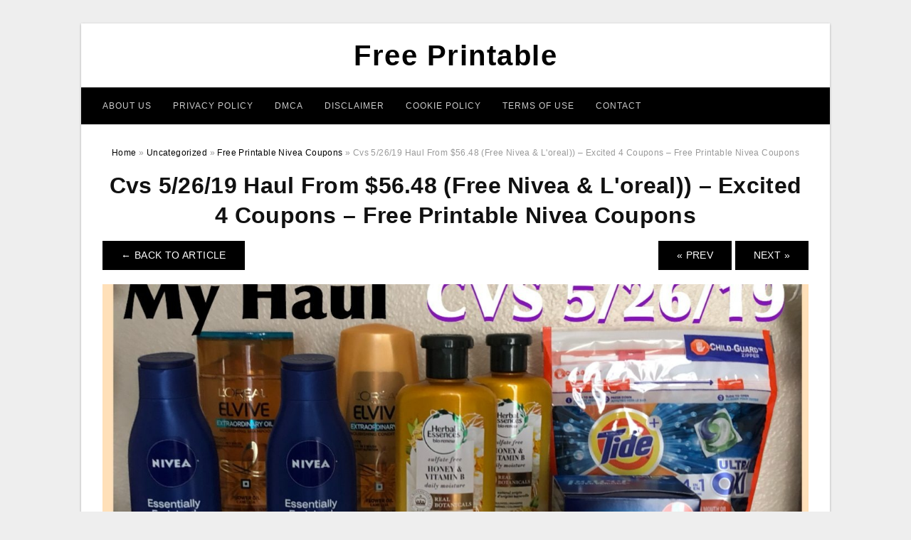

--- FILE ---
content_type: text/html; charset=UTF-8
request_url: https://freeprintablejadi.com/free-printable-nivea-coupons/cvs-5-26-19-haul-from-56-48-free-nivea-loreal-excited-4-coupons-free-printable-nivea-coupons/
body_size: 6952
content:
<!DOCTYPE html>
<html lang="en-US" prefix="og: https://ogp.me/ns#">
<head>
<meta charset="UTF-8">
<meta name="viewport" content="width=device-width, initial-scale=1, maximum-scale=1, user-scalable=0">
<link rel="profile" href="https://gmpg.org/xfn/11">
<link rel="pingback" href="https://freeprintablejadi.com/xmlrpc.php">

<!-- Icon -->
<link href='' rel='icon' type='image/x-icon'/>

	<style>img:is([sizes="auto" i], [sizes^="auto," i]) { contain-intrinsic-size: 3000px 1500px }</style>
	
<!-- Search Engine Optimization by Rank Math - https://rankmath.com/ -->
<title>Cvs 5/26/19 Haul From $56.48 (Free Nivea &amp; L&#039;oreal)) - Excited 4 Coupons - Free Printable Nivea Coupons - Free Printable</title>
<meta name="description" content="Cvs 5/26/19 Haul From $56.48 (Free Nivea &amp;amp; L&#039;oreal)) - Excited 4 Coupons - Free Printable Nivea Coupons, Source Image: www.excited4coupons.com"/>
<meta name="robots" content="follow, index, max-snippet:-1, max-video-preview:-1, max-image-preview:large"/>
<link rel="canonical" href="https://freeprintablejadi.com/free-printable-nivea-coupons/cvs-5-26-19-haul-from-56-48-free-nivea-loreal-excited-4-coupons-free-printable-nivea-coupons/" />
<meta property="og:locale" content="en_US" />
<meta property="og:type" content="article" />
<meta property="og:title" content="Cvs 5/26/19 Haul From $56.48 (Free Nivea &amp; L&#039;oreal)) - Excited 4 Coupons - Free Printable Nivea Coupons - Free Printable" />
<meta property="og:description" content="Cvs 5/26/19 Haul From $56.48 (Free Nivea &amp;amp; L&#039;oreal)) - Excited 4 Coupons - Free Printable Nivea Coupons, Source Image: www.excited4coupons.com" />
<meta property="og:url" content="https://freeprintablejadi.com/free-printable-nivea-coupons/cvs-5-26-19-haul-from-56-48-free-nivea-loreal-excited-4-coupons-free-printable-nivea-coupons/" />
<meta property="og:site_name" content="Free Printable" />
<meta property="og:updated_time" content="2019-07-02T09:22:51+07:00" />
<meta property="og:image" content="https://freeprintablejadi.com/wp-content/uploads/2019/07/cvs-5-26-19-haul-from-56-48-free-nivea-loreal-excited-4-coupons-free-printable-nivea-coupons.jpg" />
<meta property="og:image:secure_url" content="https://freeprintablejadi.com/wp-content/uploads/2019/07/cvs-5-26-19-haul-from-56-48-free-nivea-loreal-excited-4-coupons-free-printable-nivea-coupons.jpg" />
<meta property="og:image:width" content="1280" />
<meta property="og:image:height" content="640" />
<meta property="og:image:alt" content="Cvs 5/26/19 Haul From $56.48 (Free Nivea &amp;amp; L&#039;oreal)) - Excited 4 Coupons - Free Printable Nivea Coupons" />
<meta property="og:image:type" content="image/jpeg" />
<meta name="twitter:card" content="summary_large_image" />
<meta name="twitter:title" content="Cvs 5/26/19 Haul From $56.48 (Free Nivea &amp; L&#039;oreal)) - Excited 4 Coupons - Free Printable Nivea Coupons - Free Printable" />
<meta name="twitter:description" content="Cvs 5/26/19 Haul From $56.48 (Free Nivea &amp;amp; L&#039;oreal)) - Excited 4 Coupons - Free Printable Nivea Coupons, Source Image: www.excited4coupons.com" />
<meta name="twitter:image" content="https://freeprintablejadi.com/wp-content/uploads/2019/07/cvs-5-26-19-haul-from-56-48-free-nivea-loreal-excited-4-coupons-free-printable-nivea-coupons.jpg" />
<!-- /Rank Math WordPress SEO plugin -->

<link rel="alternate" type="application/rss+xml" title="Free Printable &raquo; Feed" href="https://freeprintablejadi.com/feed/" />
<link rel="alternate" type="application/rss+xml" title="Free Printable &raquo; Comments Feed" href="https://freeprintablejadi.com/comments/feed/" />
<style id='wp-emoji-styles-inline-css' type='text/css'>

	img.wp-smiley, img.emoji {
		display: inline !important;
		border: none !important;
		box-shadow: none !important;
		height: 1em !important;
		width: 1em !important;
		margin: 0 0.07em !important;
		vertical-align: -0.1em !important;
		background: none !important;
		padding: 0 !important;
	}
</style>
<link rel='stylesheet' id='themejazz-style-css' href='https://freeprintablejadi.com/wp-content/themes/ultimage-terbaru-ada/style.css?ver=1' type='text/css' media='all' />
<link rel="https://api.w.org/" href="https://freeprintablejadi.com/wp-json/" /><link rel="alternate" title="JSON" type="application/json" href="https://freeprintablejadi.com/wp-json/wp/v2/media/27093" /><link rel="EditURI" type="application/rsd+xml" title="RSD" href="https://freeprintablejadi.com/xmlrpc.php?rsd" />
<meta name="generator" content="WordPress 6.8.3" />
<link rel='shortlink' href='https://freeprintablejadi.com/?p=27093' />
<link rel="alternate" title="oEmbed (JSON)" type="application/json+oembed" href="https://freeprintablejadi.com/wp-json/oembed/1.0/embed?url=https%3A%2F%2Ffreeprintablejadi.com%2Ffree-printable-nivea-coupons%2Fcvs-5-26-19-haul-from-56-48-free-nivea-loreal-excited-4-coupons-free-printable-nivea-coupons%2F" />
<link rel="alternate" title="oEmbed (XML)" type="text/xml+oembed" href="https://freeprintablejadi.com/wp-json/oembed/1.0/embed?url=https%3A%2F%2Ffreeprintablejadi.com%2Ffree-printable-nivea-coupons%2Fcvs-5-26-19-haul-from-56-48-free-nivea-loreal-excited-4-coupons-free-printable-nivea-coupons%2F&#038;format=xml" />

<style media="screen">
    
            /*Site Padding*/
        #page{
        	margin-top: 10px;
            margin-bottom: 0px;
        }
    </style>

<style type="text/css" title="dynamic-css" class="options-output">#content #primary.col-md-9,#attachment.col-md-9{border-right:1px solid #E8E8E8;}.site-footer .widget-footer .widget ul li{border-bottom:1px solid #cccccc;}.site-content{background-color:#fff;}#secondary .widget ul li{border-bottom:1px solid #eeeeee;}</style>
</head>

<body data-rsssl=1 class="attachment wp-singular attachment-template-default single single-attachment postid-27093 attachmentid-27093 attachment-jpeg wp-theme-ultimage-terbaru-ada">

	<div class="top-navigation">
		<div class="container default-width"  >
					</div>
	</div>

	
<div id="page" class="hfeed site container default-width"  >
	<a class="skip-link screen-reader-text" href="#content">Skip to content</a>

	<header id="masthead" class="site-header">
		<div class="row">
		<!-- Site Branding Code -->
				<div class="site-branding logo-center">

							<div class="main-site-title">
											<h2 class="site-title"><a href="https://freeprintablejadi.com/" rel="home">Free Printable</a></h2>
														</div>
			
			<!-- Header Ad, Display Search Form If Empty -->
			
			<!-- Header Search Form -->
			
			<div class="clearfix"></div>
		</div><!-- .site-branding -->
				</div>

				<div class="row">
			<nav id="main-menu">
			<div class="menu-menu-1-container"><ul id="primary-menu" class="menu"><li id="menu-item-39399" class="menu-item menu-item-type-post_type menu-item-object-page menu-item-39399"><a href="https://freeprintablejadi.com/about-us/">About Us</a></li>
<li id="menu-item-39393" class="menu-item menu-item-type-post_type menu-item-object-page menu-item-39393"><a href="https://freeprintablejadi.com/privacy-policy/">Privacy Policy</a></li>
<li id="menu-item-39394" class="menu-item menu-item-type-post_type menu-item-object-page menu-item-39394"><a href="https://freeprintablejadi.com/digital-millennium-copyright-act-notice/">DMCA</a></li>
<li id="menu-item-39395" class="menu-item menu-item-type-post_type menu-item-object-page menu-item-39395"><a href="https://freeprintablejadi.com/disclaimer/">Disclaimer</a></li>
<li id="menu-item-39396" class="menu-item menu-item-type-post_type menu-item-object-page menu-item-39396"><a href="https://freeprintablejadi.com/cookie-policy/">Cookie Policy</a></li>
<li id="menu-item-39397" class="menu-item menu-item-type-post_type menu-item-object-page menu-item-39397"><a href="https://freeprintablejadi.com/terms-of-use/">Terms of Use</a></li>
<li id="menu-item-39398" class="menu-item menu-item-type-post_type menu-item-object-page menu-item-39398"><a href="https://freeprintablejadi.com/contact/">Contact</a></li>
</ul></div>			</nav>
		</div><!-- .row -->
			</header><!-- #masthead -->
	
	<div id="content" class="site-content clearfix">

<div id="attachment" class="content-area col-md-12">
  		<div class="breadcrumbs"><span itemscope itemtype="http://data-vocabulary.org/Breadcrumb"><a href="https://freeprintablejadi.com/" itemprop="url"><span itemprop="title">Home</span></a></span> <span class="sep"> &raquo; </span> <span itemscope itemtype="http://data-vocabulary.org/Breadcrumb"><a href="https://freeprintablejadi.com/category/uncategorized/" itemprop="url"><span itemprop="title">Uncategorized</span></a></span> <span class="sep"> &raquo; </span> <span itemscope itemtype="http://data-vocabulary.org/Breadcrumb"><a href="https://freeprintablejadi.com/free-printable-nivea-coupons/" itemprop="url"><span itemprop="title">Free Printable Nivea Coupons</span></a></span> <span class="sep"> &raquo; </span> <span class="current">Cvs 5/26/19 Haul From $56.48 (Free Nivea &amp; L&#039;oreal)) &#8211; Excited 4 Coupons &#8211; Free Printable Nivea Coupons</span></div><!-- .breadcrumbs -->		<div id="post-27093" class="clearfix post-27093 attachment type-attachment status-inherit hentry">
			<h1 class="entry-title">Cvs 5/26/19 Haul From $56.48 (Free Nivea &amp; L&#039;oreal)) &#8211; Excited 4 Coupons &#8211; Free Printable Nivea Coupons</h1>
			<div class="entry-meta display-none">
				<span class="meta-prep meta-prep-author">By</span> <span class="author vcard"><a class="url fn n" href="https://freeprintablejadi.com/author/bismillah/" title="View all posts by Al Harith Rami Abboud" rel="author">Al Harith Rami Abboud</a></span>				<span class="meta-sep">|</span>
				<span class="meta-prep meta-prep-entry-date">Published</span> <span class="entry-date"><abbr class="published updated" title="9:22 am">July 2, 2019</abbr></span> <span class="meta-sep">|</span> Full size is <a href="https://freeprintablejadi.com/wp-content/uploads/2019/07/cvs-5-26-19-haul-from-56-48-free-nivea-loreal-excited-4-coupons-free-printable-nivea-coupons.jpg" title="Link to full-size image">1280 &times; 640</a> pixels							</div><!-- .entry-meta -->
      			<div class="entry-content">
				<div class="entry-attachment">
                                        <div class="nav-atach clearfix">
                                                                                    <a href="https://freeprintablejadi.com/free-printable-nivea-coupons/" title="Return to Free Printable Nivea Coupons" class="back-to-article"><span class="meta-nav">&larr;</span> Back To Article</a>
                                                                                                                <div id="nav-below" class="navigation">
                                <div class="nav-previous">
                                    <a href='https://freeprintablejadi.com/free-printable-nivea-coupons/coupon-nivea-2019-free-printable-nivea-coupons/'>&laquo; Prev</a>                                </div>
                                <div class="nav-next">
                                    <a href='https://freeprintablejadi.com/free-printable-nivea-coupons/new-3-2-nivea-body-wash-products-coupon-hip2save-free-printable-nivea-coupons/'>Next &raquo;</a>                                </div>
                            </div><!-- #nav-below -->
                                                </div><!-- End Nav Attach -->
                    <div class="attachment-image">
                        <a href="https://freeprintablejadi.com/free-printable-nivea-coupons/new-3-2-nivea-body-wash-products-coupon-hip2save-free-printable-nivea-coupons/" title="Cvs 5/26/19 Haul From $56.48 (Free Nivea &amp; L&#039;oreal)) &#8211; Excited 4 Coupons &#8211; Free Printable Nivea Coupons" rel="attachment">
                            <img width="1280" height="640" src="https://freeprintablejadi.com/wp-content/uploads/2019/07/cvs-5-26-19-haul-from-56-48-free-nivea-loreal-excited-4-coupons-free-printable-nivea-coupons.jpg" class="attachment-full size-full" alt="Cvs 5/26/19 Haul From $56.48 (Free Nivea &amp;amp; L&#039;oreal)) - Excited 4 Coupons - Free Printable Nivea Coupons" decoding="async" fetchpriority="high" srcset="https://freeprintablejadi.com/wp-content/uploads/2019/07/cvs-5-26-19-haul-from-56-48-free-nivea-loreal-excited-4-coupons-free-printable-nivea-coupons.jpg 1280w, https://freeprintablejadi.com/wp-content/uploads/2019/07/cvs-5-26-19-haul-from-56-48-free-nivea-loreal-excited-4-coupons-free-printable-nivea-coupons-768x384.jpg 768w, https://freeprintablejadi.com/wp-content/uploads/2019/07/cvs-5-26-19-haul-from-56-48-free-nivea-loreal-excited-4-coupons-free-printable-nivea-coupons-1024x512.jpg 1024w, https://freeprintablejadi.com/wp-content/uploads/2019/07/cvs-5-26-19-haul-from-56-48-free-nivea-loreal-excited-4-coupons-free-printable-nivea-coupons-728x364.jpg 728w" sizes="(max-width: 1280px) 100vw, 1280px" />                        </a>
                    </div>
                                            <div class="entry-caption"><p>Cvs 5/26/19 Haul From $56.48 (Free Nivea &amp;amp; L&amp;#039;oreal)) &#8211; Excited 4 Coupons &#8211; Free Printable Nivea Coupons, Source Image: www.excited4coupons.com</p>
</div>
                                                                <div class="media-download">
                            <p> <span>Downloads: </span>
                                <a href="https://freeprintablejadi.com/wp-content/uploads/2019/07/cvs-5-26-19-haul-from-56-48-free-nivea-loreal-excited-4-coupons-free-printable-nivea-coupons.jpg">full (1280x640)</a> | <a href="https://freeprintablejadi.com/wp-content/uploads/2019/07/cvs-5-26-19-haul-from-56-48-free-nivea-loreal-excited-4-coupons-free-printable-nivea-coupons-235x150.jpg">medium (235x150)</a> | <a href="https://freeprintablejadi.com/wp-content/uploads/2019/07/cvs-5-26-19-haul-from-56-48-free-nivea-loreal-excited-4-coupons-free-printable-nivea-coupons-1024x512.jpg">large (640x320)</a>                            </p>
                        </div>
                                        			    </div><!-- .entry-attachment -->
                                <p style="text-align: justify;"><strong>Free Printable Nivea Coupons</strong> &#8211; free printable nivea body wash coupons, free printable nivea coupons,  If you try to find <strong>Free Printable Nivea Coupons</strong>, this can be proper destination to check out it. Tons of printable are ready to satisfy what exactly you need from different styles and designs. Each has various characteristics based upon a number of class. You just pick one or even more that are great for your decision.</p>
<p style="text-align: justify;">Printable data file is superior to developing your own layout. These days, computerized technological innovation gives anything that&#8217;s difficult in the past. You have trouble to find specific theme because of constrained designers. That’s not issue anymore on account of huge variety of records from wide variety concepts. Moreover, a number of patterns are special.</p>
<p style="text-align: center;"><img decoding="async" src="https://freeprintablejadi.com/wp-content/uploads/2019/07/money-maker-up-to-2-free-nivea-body-lotions-at-cvs-living-rich-free-printable-nivea-coupons.jpg" alt="Money Maker + Up To 2 Free Nivea Body Lotions At Cvs! |Living Rich - Free Printable Nivea Coupons" /p title="money maker up to 2 free nivea body lotions at cvs living rich free printable nivea coupons">
<p>Money Maker + Up To 2 Free Nivea Body Lotions At Cvs! |Living Rich &#8211; Free Printable Nivea Coupons, Source Image: www.livingrichwithcoupons.com</p>
<h2 style="text-align: justify;">The Greater Number Of Specifics of Free Printable Nivea Coupons</h2>
<p style="text-align: justify;">One of top rated classes in <em>Free Printable Nivea Coupons</em> is wallpaper. Given that while in the past, wallpapers gets to be best option to decorate the area, property, flat, creating, playground, or anywhere. You can put paper on a number of wall then draw and color it based on the theme or design you desire. This task will not be for novices, unless you are the designer or fashionable.</p>
<p style="text-align: justify;">Popular men and women depend upon printable content that&#8217;s currently accessible. If you like specific concept, just discover all those files with plenty of variants in web. This technique helps you to shorten the right path minimizing preparing time. Once the submit is prepared, the next matter would be to put in printing setting.</p>
<p style="text-align: center;"><img decoding="async" src="https://freeprintablejadi.com/wp-content/uploads/2019/07/coupon-nivea-2019-free-printable-nivea-coupons.jpg" alt="Coupon Nivea 2019 - Free Printable Nivea Coupons" /p title="coupon nivea 2019 free printable nivea coupons">
<p>Coupon Nivea 2019 &#8211; Free Printable Nivea Coupons, Source Image: www.krogerkrazy.com</p>
<p style="text-align: center;"><img decoding="async" src="https://freeprintablejadi.com/wp-content/uploads/2019/07/cvs-5-26-19-haul-from-56-48-free-nivea-loreal-excited-4-coupons-free-printable-nivea-coupons.jpg" alt="Cvs 5/26/19 Haul From $56.48 (Free Nivea &amp;amp;amp; L&amp;amp;#039;oreal)) - Excited 4 Coupons - Free Printable Nivea Coupons" /p title="cvs 5 26 19 haul from 56 48 free nivea loreal excited 4 coupons free printable nivea coupons">
<p style="text-align: justify;">For this purpose, you will need realignment especially paper establishing. The printable is created and created at distinct components. It is possible to print directly in typical paper size or increase to bigger one. For wallpapers, the printing device is large, therefore you require more paper. If so, just get data file that has large resolution so that the result is nonetheless superb in large place.</p>
<p style="text-align: justify;">In addition, wallpaper is made for decor that handles the substantial location on the walls. On contrary, you might only require handful of issues around the wall just for additional adornment. This is why you should think about <span style="text-decoration: underline;">Free Printable Nivea Coupons</span> for house adornment.</p>
<p style="text-align: justify;">The truth is, grownup is uncommon to place fancy routine or ornament within their area. Generally, installed photo or any particular time to reminiscence their daily life. For that goal, you can add design to embellish photo. Exclusive and extravagant style will appear excellent on the photo.</p>
<p style="text-align: justify;">On the other hand, printing decoration is generally typical in youngsters or young child room. They appreciate enjoying and understanding issue by means of color, subject, develop, and articles. For your goal, printable document can have articles for schooling but still pleasant without inadequate imaginative side. Father or mother can have tons of selection, like number, pet, alphabet, geometry, etc. All of them are in intriquing, notable and warm and friendly design and style.</p>
<p style="text-align: justify;">Printable data file signifies you set computerized data file into sound item in the real world. Paper is typical press for this kind of articles. For decoration, wallpapers or any printing on the walls is the thing that you largely completed. Nonetheless, <strong>Free Printable Nivea Coupons</strong> has more than this function. Few points make printable articles becomes intriguing.</p>
<p style="text-align: justify;">Today, folks can look into the time and time from the cell phone. Every single plan is branded correctly. It does not always mean you cannot take pleasure in possessing calendar on desk and walls. A great deal of wall calendars that ready to print can certainly make your daily life in check. This aged type to incorporate trademark or group on time is still reputable way</p>
<p style="text-align: justify;">Apart from, printing submit is useful for tag, label, and greeting card. You might have occasion and need to deliver invite card. Rather than producing on your own, some files are already available just to do printing. You just change few establishing then print them immediately. This is just like label and label for certain merchandise. It is possible to print it to the platter, cup, cup, or any souvenir.</p>
<p style="text-align: justify;">From these useful capabilities, one specific thing needs to place the highest worry. It is about color placing when applying <strong>Free Printable Nivea Coupons</strong> around the true item. Make sure to do adjustment properly and appearance it again just before the printing procedure started out. <strong>Free Printable Nivea Coupons</strong></p>
                <p><strong>Cvs 5/26/19 Haul From $56.48 (Free Nivea &amp; L&#039;oreal)) &#8211; Excited 4 Coupons &#8211; Free Printable Nivea Coupons</strong> Uploaded by Al Harith Rami Abboud on Tuesday, July 2nd, 2019 in category <a href="https://freeprintablejadi.com/category/uncategorized/" rel="category tag">Uncategorized</a>.</p>
<p>See also <a href="https://freeprintablejadi.com/free-printable-nivea-coupons/new-3-2-nivea-body-wash-products-coupon-hip2save-free-printable-nivea-coupons/">New $3/2 Nivea Body Wash Products Coupon &#8211; Hip2Save &#8211; Free Printable Nivea Coupons</a> from <a href="https://freeprintablejadi.com/category/uncategorized/" rel="category tag">Uncategorized</a> Topic.</p>
<p>Here we have another image <a href="https://freeprintablejadi.com/free-printable-nivea-coupons/coupon-nivea-2019-free-printable-nivea-coupons/">Coupon Nivea 2019 &#8211; Free Printable Nivea Coupons</a> featured under <em>Cvs 5/26/19 Haul From $56.48 (Free Nivea &amp; L&#039;oreal)) &#8211; Excited 4 Coupons &#8211; Free Printable Nivea Coupons</em>. We hope you enjoyed it and if you want to download the pictures in high quality, simply right click the image and choose "Save As". Thanks for reading Cvs 5/26/19 Haul From $56.48 (Free Nivea &amp; L&#039;oreal)) &#8211; Excited 4 Coupons &#8211; Free Printable Nivea Coupons.</p>                                        			</div><!-- .entry-content -->
        			<div class="entry-utility">
        				        			</div><!-- .entry-utility -->
        		</div><!-- #post-## -->
                
	<div class="home-recent-gallery clearfix">
					<h3 class="media-recent-gallery-title">Free Printable Nivea Coupons Gallery</h3>
		
					<span class="home-image-thumbnail-full">					<a href="https://freeprintablejadi.com/free-printable-nivea-coupons/money-maker-up-to-2-free-nivea-body-lotions-at-cvs-living-rich-free-printable-nivea-coupons/" title="Money Maker + Up To 2 Free Nivea Body Lotions At Cvs! |Living Rich   Free Printable Nivea Coupons">
						<img width="150" height="150" src="https://freeprintablejadi.com/wp-content/uploads/2019/07/money-maker-up-to-2-free-nivea-body-lotions-at-cvs-living-rich-free-printable-nivea-coupons-150x150.jpg" alt="Money Maker + Up To 2 Free Nivea Body Lotions At Cvs! |Living Rich   Free Printable Nivea Coupons" title="Money Maker + Up To 2 Free Nivea Body Lotions At Cvs! |Living Rich   Free Printable Nivea Coupons" />
					</a>
				</span><!--end list gallery-->

							<span class="home-image-thumbnail-full">					<a href="https://freeprintablejadi.com/free-printable-nivea-coupons/2-free-nivea-in-shower-body-lotion-at-shoprite-9-9living-rich-free-printable-nivea-coupons/" title="2 Free Nivea In Shower Body Lotion At Shoprite! {9/9}Living Rich   Free Printable Nivea Coupons">
						<img width="150" height="150" src="https://freeprintablejadi.com/wp-content/uploads/2019/07/2-free-nivea-in-shower-body-lotion-at-shoprite-9-9living-rich-free-printable-nivea-coupons-150x150.jpg" alt="2 Free Nivea In Shower Body Lotion At Shoprite! {9/9}Living Rich   Free Printable Nivea Coupons" title="2 Free Nivea In Shower Body Lotion At Shoprite! {9/9}Living Rich   Free Printable Nivea Coupons" />
					</a>
				</span><!--end list gallery-->

							<span class="home-image-thumbnail-full">					<a href="https://freeprintablejadi.com/free-printable-nivea-coupons/shoprite-catalina-offer-continues-free-nivea-products-more-ftm-free-printable-nivea-coupons/" title="Shoprite: Catalina Offer Continues, Free Nivea Products &amp; More!   Ftm   Free Printable Nivea Coupons">
						<img width="150" height="150" src="https://freeprintablejadi.com/wp-content/uploads/2019/07/shoprite-catalina-offer-continues-free-nivea-products-more-ftm-free-printable-nivea-coupons-150x150.jpg" alt="Shoprite: Catalina Offer Continues, Free Nivea Products &amp; More!   Ftm   Free Printable Nivea Coupons" title="Shoprite: Catalina Offer Continues, Free Nivea Products &amp; More!   Ftm   Free Printable Nivea Coupons" />
					</a>
				</span><!--end list gallery-->

							<span class="home-image-thumbnail-full">					<a href="https://freeprintablejadi.com/free-printable-nivea-coupons/printable-coupon-archives-page-5-of-151-colorado-coupon-club-free-printable-nivea-coupons/" title="Printable Coupon Archives   Page 5 Of 151   Colorado Coupon Club   Free Printable Nivea Coupons">
						<img width="150" height="150" src="https://freeprintablejadi.com/wp-content/uploads/2019/07/printable-coupon-archives-page-5-of-151-colorado-coupon-club-free-printable-nivea-coupons-150x150.jpeg" alt="Printable Coupon Archives   Page 5 Of 151   Colorado Coupon Club   Free Printable Nivea Coupons" title="Printable Coupon Archives   Page 5 Of 151   Colorado Coupon Club   Free Printable Nivea Coupons" />
					</a>
				</span><!--end list gallery-->

							<span class="home-image-thumbnail-full">					<a href="https://freeprintablejadi.com/free-printable-nivea-coupons/new-3-2-nivea-body-wash-products-coupon-hip2save-free-printable-nivea-coupons/" title="New $3/2 Nivea Body Wash Products Coupon   Hip2Save   Free Printable Nivea Coupons">
						<img width="150" height="150" src="https://freeprintablejadi.com/wp-content/uploads/2019/07/new-3-2-nivea-body-wash-products-coupon-hip2save-free-printable-nivea-coupons-150x150.png" alt="New $3/2 Nivea Body Wash Products Coupon   Hip2Save   Free Printable Nivea Coupons" title="New $3/2 Nivea Body Wash Products Coupon   Hip2Save   Free Printable Nivea Coupons" />
					</a>
				</span><!--end list gallery-->

							<span class="home-image-thumbnail-full">					<a href="https://freeprintablejadi.com/free-printable-nivea-coupons/coupon-nivea-2019-free-printable-nivea-coupons/" title="Coupon Nivea 2019   Free Printable Nivea Coupons">
						<img width="150" height="150" src="https://freeprintablejadi.com/wp-content/uploads/2019/07/coupon-nivea-2019-free-printable-nivea-coupons-150x150.jpg" alt="Coupon Nivea 2019   Free Printable Nivea Coupons" title="Coupon Nivea 2019   Free Printable Nivea Coupons" />
					</a>
				</span><!--end list gallery-->

							<span class="home-image-thumbnail-full">					<a href="https://freeprintablejadi.com/free-printable-nivea-coupons/cvs-5-26-19-haul-from-56-48-free-nivea-loreal-excited-4-coupons-free-printable-nivea-coupons/" title="Cvs 5/26/19 Haul From $56.48 (Free Nivea &amp; L&#039;oreal))   Excited 4 Coupons   Free Printable Nivea Coupons">
						<img width="150" height="150" src="https://freeprintablejadi.com/wp-content/uploads/2019/07/cvs-5-26-19-haul-from-56-48-free-nivea-loreal-excited-4-coupons-free-printable-nivea-coupons-150x150.jpg" alt="Cvs 5/26/19 Haul From $56.48 (Free Nivea &amp; L&#039;oreal))   Excited 4 Coupons   Free Printable Nivea Coupons" title="Cvs 5/26/19 Haul From $56.48 (Free Nivea &amp; L&#039;oreal))   Excited 4 Coupons   Free Printable Nivea Coupons" />
					</a>
				</span><!--end list gallery-->

							<span class="home-image-thumbnail-full">					<a href="https://freeprintablejadi.com/free-printable-nivea-coupons/nivea-i-heart-publix-free-printable-nivea-coupons/" title="Nivea, I Heart Publix   Free Printable Nivea Coupons">
						<img width="150" height="150" src="https://freeprintablejadi.com/wp-content/uploads/2019/07/nivea-i-heart-publix-free-printable-nivea-coupons-150x150.jpg" alt="Nivea, I Heart Publix   Free Printable Nivea Coupons" title="Nivea, I Heart Publix   Free Printable Nivea Coupons" />
					</a>
				</span><!--end list gallery-->

				</div><!--end flexslider-->
	            </div> <!-- end #attachment -->

	</div><!-- #content -->

</div><!-- #page -->

	
	<footer id="colophon" class="site-footer">
		<div class="container default-width"  >
						<div class="widget-footer">
																				<div class="clearfix"></div>
			</div><!-- .widget-footer -->
			
							<div class="footer-bottom-center col-xs-12">
					<nav id="nav-footer">
					<div class="menu"><ul>
<li class="page_item page-item-6"><a href="https://freeprintablejadi.com/about-us/">About Us</a></li>
<li class="page_item page-item-7"><a href="https://freeprintablejadi.com/contact/">Contact</a></li>
<li class="page_item page-item-9"><a href="https://freeprintablejadi.com/cookie-policy/">Cookie Policy</a></li>
<li class="page_item page-item-10"><a href="https://freeprintablejadi.com/disclaimer/">Disclaimer</a></li>
<li class="page_item page-item-11"><a href="https://freeprintablejadi.com/digital-millennium-copyright-act-notice/">DMCA</a></li>
<li class="page_item page-item-34"><a href="https://freeprintablejadi.com/privacy-policy/">Privacy Policy</a></li>
<li class="page_item page-item-28"><a href="https://freeprintablejadi.com/sitemap/">Sitemap</a></li>
<li class="page_item page-item-8"><a href="https://freeprintablejadi.com/terms-of-use/">Terms of Use</a></li>
</ul></div>
					</nav>
					<div class="site-info">
											</div><!-- .site-info -->
				</div>
						<div class="clearfix"></div>
		</div>
	</footer><!-- #colophon -->

<div class="back-top" id="back-top">&uarr;</div>

<script type="speculationrules">
{"prefetch":[{"source":"document","where":{"and":[{"href_matches":"\/*"},{"not":{"href_matches":["\/wp-*.php","\/wp-admin\/*","\/wp-content\/uploads\/*","\/wp-content\/*","\/wp-content\/plugins\/*","\/wp-content\/themes\/ultimage-terbaru-ada\/*","\/*\\?(.+)"]}},{"not":{"selector_matches":"a[rel~=\"nofollow\"]"}},{"not":{"selector_matches":".no-prefetch, .no-prefetch a"}}]},"eagerness":"conservative"}]}
</script>
<script type="text/javascript" src="https://freeprintablejadi.com/wp-includes/js/jquery/jquery.js" id="jquery-js"></script>
<script type="text/javascript" src="https://freeprintablejadi.com/wp-content/themes/ultimage-terbaru-ada/assets/js/main.min.js?ver=6.8.3" id="themejazz-mainjs-js"></script>

<script defer src="https://static.cloudflareinsights.com/beacon.min.js/vcd15cbe7772f49c399c6a5babf22c1241717689176015" integrity="sha512-ZpsOmlRQV6y907TI0dKBHq9Md29nnaEIPlkf84rnaERnq6zvWvPUqr2ft8M1aS28oN72PdrCzSjY4U6VaAw1EQ==" data-cf-beacon='{"version":"2024.11.0","token":"526990ff10ef4aaeb94224ce1e6f589f","r":1,"server_timing":{"name":{"cfCacheStatus":true,"cfEdge":true,"cfExtPri":true,"cfL4":true,"cfOrigin":true,"cfSpeedBrain":true},"location_startswith":null}}' crossorigin="anonymous"></script>
</body>
</html>
